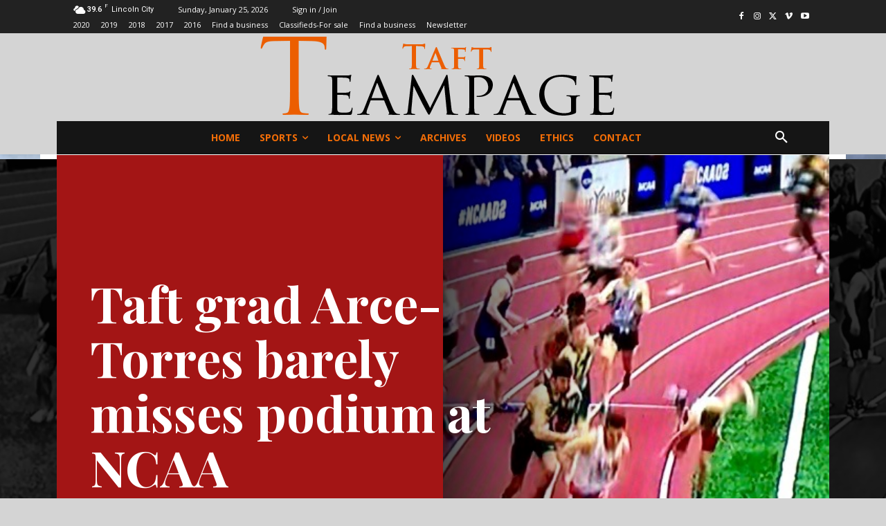

--- FILE ---
content_type: text/html; charset=UTF-8
request_url: https://lincolncityhomepage.com/wp-admin/admin-ajax.php?td_theme_name=Newspaper&v=12.7.3
body_size: -380
content:
{"21706":337}

--- FILE ---
content_type: text/html; charset=utf-8
request_url: https://www.google.com/recaptcha/api2/anchor?ar=1&k=6LcnbYMUAAAAAD7Ka-NwFuij296NOrvdsHb87G9j&co=aHR0cHM6Ly9saW5jb2xuY2l0eWhvbWVwYWdlLmNvbTo0NDM.&hl=en&v=PoyoqOPhxBO7pBk68S4YbpHZ&size=invisible&anchor-ms=20000&execute-ms=30000&cb=y9vyxtbbk8ph
body_size: 48696
content:
<!DOCTYPE HTML><html dir="ltr" lang="en"><head><meta http-equiv="Content-Type" content="text/html; charset=UTF-8">
<meta http-equiv="X-UA-Compatible" content="IE=edge">
<title>reCAPTCHA</title>
<style type="text/css">
/* cyrillic-ext */
@font-face {
  font-family: 'Roboto';
  font-style: normal;
  font-weight: 400;
  font-stretch: 100%;
  src: url(//fonts.gstatic.com/s/roboto/v48/KFO7CnqEu92Fr1ME7kSn66aGLdTylUAMa3GUBHMdazTgWw.woff2) format('woff2');
  unicode-range: U+0460-052F, U+1C80-1C8A, U+20B4, U+2DE0-2DFF, U+A640-A69F, U+FE2E-FE2F;
}
/* cyrillic */
@font-face {
  font-family: 'Roboto';
  font-style: normal;
  font-weight: 400;
  font-stretch: 100%;
  src: url(//fonts.gstatic.com/s/roboto/v48/KFO7CnqEu92Fr1ME7kSn66aGLdTylUAMa3iUBHMdazTgWw.woff2) format('woff2');
  unicode-range: U+0301, U+0400-045F, U+0490-0491, U+04B0-04B1, U+2116;
}
/* greek-ext */
@font-face {
  font-family: 'Roboto';
  font-style: normal;
  font-weight: 400;
  font-stretch: 100%;
  src: url(//fonts.gstatic.com/s/roboto/v48/KFO7CnqEu92Fr1ME7kSn66aGLdTylUAMa3CUBHMdazTgWw.woff2) format('woff2');
  unicode-range: U+1F00-1FFF;
}
/* greek */
@font-face {
  font-family: 'Roboto';
  font-style: normal;
  font-weight: 400;
  font-stretch: 100%;
  src: url(//fonts.gstatic.com/s/roboto/v48/KFO7CnqEu92Fr1ME7kSn66aGLdTylUAMa3-UBHMdazTgWw.woff2) format('woff2');
  unicode-range: U+0370-0377, U+037A-037F, U+0384-038A, U+038C, U+038E-03A1, U+03A3-03FF;
}
/* math */
@font-face {
  font-family: 'Roboto';
  font-style: normal;
  font-weight: 400;
  font-stretch: 100%;
  src: url(//fonts.gstatic.com/s/roboto/v48/KFO7CnqEu92Fr1ME7kSn66aGLdTylUAMawCUBHMdazTgWw.woff2) format('woff2');
  unicode-range: U+0302-0303, U+0305, U+0307-0308, U+0310, U+0312, U+0315, U+031A, U+0326-0327, U+032C, U+032F-0330, U+0332-0333, U+0338, U+033A, U+0346, U+034D, U+0391-03A1, U+03A3-03A9, U+03B1-03C9, U+03D1, U+03D5-03D6, U+03F0-03F1, U+03F4-03F5, U+2016-2017, U+2034-2038, U+203C, U+2040, U+2043, U+2047, U+2050, U+2057, U+205F, U+2070-2071, U+2074-208E, U+2090-209C, U+20D0-20DC, U+20E1, U+20E5-20EF, U+2100-2112, U+2114-2115, U+2117-2121, U+2123-214F, U+2190, U+2192, U+2194-21AE, U+21B0-21E5, U+21F1-21F2, U+21F4-2211, U+2213-2214, U+2216-22FF, U+2308-230B, U+2310, U+2319, U+231C-2321, U+2336-237A, U+237C, U+2395, U+239B-23B7, U+23D0, U+23DC-23E1, U+2474-2475, U+25AF, U+25B3, U+25B7, U+25BD, U+25C1, U+25CA, U+25CC, U+25FB, U+266D-266F, U+27C0-27FF, U+2900-2AFF, U+2B0E-2B11, U+2B30-2B4C, U+2BFE, U+3030, U+FF5B, U+FF5D, U+1D400-1D7FF, U+1EE00-1EEFF;
}
/* symbols */
@font-face {
  font-family: 'Roboto';
  font-style: normal;
  font-weight: 400;
  font-stretch: 100%;
  src: url(//fonts.gstatic.com/s/roboto/v48/KFO7CnqEu92Fr1ME7kSn66aGLdTylUAMaxKUBHMdazTgWw.woff2) format('woff2');
  unicode-range: U+0001-000C, U+000E-001F, U+007F-009F, U+20DD-20E0, U+20E2-20E4, U+2150-218F, U+2190, U+2192, U+2194-2199, U+21AF, U+21E6-21F0, U+21F3, U+2218-2219, U+2299, U+22C4-22C6, U+2300-243F, U+2440-244A, U+2460-24FF, U+25A0-27BF, U+2800-28FF, U+2921-2922, U+2981, U+29BF, U+29EB, U+2B00-2BFF, U+4DC0-4DFF, U+FFF9-FFFB, U+10140-1018E, U+10190-1019C, U+101A0, U+101D0-101FD, U+102E0-102FB, U+10E60-10E7E, U+1D2C0-1D2D3, U+1D2E0-1D37F, U+1F000-1F0FF, U+1F100-1F1AD, U+1F1E6-1F1FF, U+1F30D-1F30F, U+1F315, U+1F31C, U+1F31E, U+1F320-1F32C, U+1F336, U+1F378, U+1F37D, U+1F382, U+1F393-1F39F, U+1F3A7-1F3A8, U+1F3AC-1F3AF, U+1F3C2, U+1F3C4-1F3C6, U+1F3CA-1F3CE, U+1F3D4-1F3E0, U+1F3ED, U+1F3F1-1F3F3, U+1F3F5-1F3F7, U+1F408, U+1F415, U+1F41F, U+1F426, U+1F43F, U+1F441-1F442, U+1F444, U+1F446-1F449, U+1F44C-1F44E, U+1F453, U+1F46A, U+1F47D, U+1F4A3, U+1F4B0, U+1F4B3, U+1F4B9, U+1F4BB, U+1F4BF, U+1F4C8-1F4CB, U+1F4D6, U+1F4DA, U+1F4DF, U+1F4E3-1F4E6, U+1F4EA-1F4ED, U+1F4F7, U+1F4F9-1F4FB, U+1F4FD-1F4FE, U+1F503, U+1F507-1F50B, U+1F50D, U+1F512-1F513, U+1F53E-1F54A, U+1F54F-1F5FA, U+1F610, U+1F650-1F67F, U+1F687, U+1F68D, U+1F691, U+1F694, U+1F698, U+1F6AD, U+1F6B2, U+1F6B9-1F6BA, U+1F6BC, U+1F6C6-1F6CF, U+1F6D3-1F6D7, U+1F6E0-1F6EA, U+1F6F0-1F6F3, U+1F6F7-1F6FC, U+1F700-1F7FF, U+1F800-1F80B, U+1F810-1F847, U+1F850-1F859, U+1F860-1F887, U+1F890-1F8AD, U+1F8B0-1F8BB, U+1F8C0-1F8C1, U+1F900-1F90B, U+1F93B, U+1F946, U+1F984, U+1F996, U+1F9E9, U+1FA00-1FA6F, U+1FA70-1FA7C, U+1FA80-1FA89, U+1FA8F-1FAC6, U+1FACE-1FADC, U+1FADF-1FAE9, U+1FAF0-1FAF8, U+1FB00-1FBFF;
}
/* vietnamese */
@font-face {
  font-family: 'Roboto';
  font-style: normal;
  font-weight: 400;
  font-stretch: 100%;
  src: url(//fonts.gstatic.com/s/roboto/v48/KFO7CnqEu92Fr1ME7kSn66aGLdTylUAMa3OUBHMdazTgWw.woff2) format('woff2');
  unicode-range: U+0102-0103, U+0110-0111, U+0128-0129, U+0168-0169, U+01A0-01A1, U+01AF-01B0, U+0300-0301, U+0303-0304, U+0308-0309, U+0323, U+0329, U+1EA0-1EF9, U+20AB;
}
/* latin-ext */
@font-face {
  font-family: 'Roboto';
  font-style: normal;
  font-weight: 400;
  font-stretch: 100%;
  src: url(//fonts.gstatic.com/s/roboto/v48/KFO7CnqEu92Fr1ME7kSn66aGLdTylUAMa3KUBHMdazTgWw.woff2) format('woff2');
  unicode-range: U+0100-02BA, U+02BD-02C5, U+02C7-02CC, U+02CE-02D7, U+02DD-02FF, U+0304, U+0308, U+0329, U+1D00-1DBF, U+1E00-1E9F, U+1EF2-1EFF, U+2020, U+20A0-20AB, U+20AD-20C0, U+2113, U+2C60-2C7F, U+A720-A7FF;
}
/* latin */
@font-face {
  font-family: 'Roboto';
  font-style: normal;
  font-weight: 400;
  font-stretch: 100%;
  src: url(//fonts.gstatic.com/s/roboto/v48/KFO7CnqEu92Fr1ME7kSn66aGLdTylUAMa3yUBHMdazQ.woff2) format('woff2');
  unicode-range: U+0000-00FF, U+0131, U+0152-0153, U+02BB-02BC, U+02C6, U+02DA, U+02DC, U+0304, U+0308, U+0329, U+2000-206F, U+20AC, U+2122, U+2191, U+2193, U+2212, U+2215, U+FEFF, U+FFFD;
}
/* cyrillic-ext */
@font-face {
  font-family: 'Roboto';
  font-style: normal;
  font-weight: 500;
  font-stretch: 100%;
  src: url(//fonts.gstatic.com/s/roboto/v48/KFO7CnqEu92Fr1ME7kSn66aGLdTylUAMa3GUBHMdazTgWw.woff2) format('woff2');
  unicode-range: U+0460-052F, U+1C80-1C8A, U+20B4, U+2DE0-2DFF, U+A640-A69F, U+FE2E-FE2F;
}
/* cyrillic */
@font-face {
  font-family: 'Roboto';
  font-style: normal;
  font-weight: 500;
  font-stretch: 100%;
  src: url(//fonts.gstatic.com/s/roboto/v48/KFO7CnqEu92Fr1ME7kSn66aGLdTylUAMa3iUBHMdazTgWw.woff2) format('woff2');
  unicode-range: U+0301, U+0400-045F, U+0490-0491, U+04B0-04B1, U+2116;
}
/* greek-ext */
@font-face {
  font-family: 'Roboto';
  font-style: normal;
  font-weight: 500;
  font-stretch: 100%;
  src: url(//fonts.gstatic.com/s/roboto/v48/KFO7CnqEu92Fr1ME7kSn66aGLdTylUAMa3CUBHMdazTgWw.woff2) format('woff2');
  unicode-range: U+1F00-1FFF;
}
/* greek */
@font-face {
  font-family: 'Roboto';
  font-style: normal;
  font-weight: 500;
  font-stretch: 100%;
  src: url(//fonts.gstatic.com/s/roboto/v48/KFO7CnqEu92Fr1ME7kSn66aGLdTylUAMa3-UBHMdazTgWw.woff2) format('woff2');
  unicode-range: U+0370-0377, U+037A-037F, U+0384-038A, U+038C, U+038E-03A1, U+03A3-03FF;
}
/* math */
@font-face {
  font-family: 'Roboto';
  font-style: normal;
  font-weight: 500;
  font-stretch: 100%;
  src: url(//fonts.gstatic.com/s/roboto/v48/KFO7CnqEu92Fr1ME7kSn66aGLdTylUAMawCUBHMdazTgWw.woff2) format('woff2');
  unicode-range: U+0302-0303, U+0305, U+0307-0308, U+0310, U+0312, U+0315, U+031A, U+0326-0327, U+032C, U+032F-0330, U+0332-0333, U+0338, U+033A, U+0346, U+034D, U+0391-03A1, U+03A3-03A9, U+03B1-03C9, U+03D1, U+03D5-03D6, U+03F0-03F1, U+03F4-03F5, U+2016-2017, U+2034-2038, U+203C, U+2040, U+2043, U+2047, U+2050, U+2057, U+205F, U+2070-2071, U+2074-208E, U+2090-209C, U+20D0-20DC, U+20E1, U+20E5-20EF, U+2100-2112, U+2114-2115, U+2117-2121, U+2123-214F, U+2190, U+2192, U+2194-21AE, U+21B0-21E5, U+21F1-21F2, U+21F4-2211, U+2213-2214, U+2216-22FF, U+2308-230B, U+2310, U+2319, U+231C-2321, U+2336-237A, U+237C, U+2395, U+239B-23B7, U+23D0, U+23DC-23E1, U+2474-2475, U+25AF, U+25B3, U+25B7, U+25BD, U+25C1, U+25CA, U+25CC, U+25FB, U+266D-266F, U+27C0-27FF, U+2900-2AFF, U+2B0E-2B11, U+2B30-2B4C, U+2BFE, U+3030, U+FF5B, U+FF5D, U+1D400-1D7FF, U+1EE00-1EEFF;
}
/* symbols */
@font-face {
  font-family: 'Roboto';
  font-style: normal;
  font-weight: 500;
  font-stretch: 100%;
  src: url(//fonts.gstatic.com/s/roboto/v48/KFO7CnqEu92Fr1ME7kSn66aGLdTylUAMaxKUBHMdazTgWw.woff2) format('woff2');
  unicode-range: U+0001-000C, U+000E-001F, U+007F-009F, U+20DD-20E0, U+20E2-20E4, U+2150-218F, U+2190, U+2192, U+2194-2199, U+21AF, U+21E6-21F0, U+21F3, U+2218-2219, U+2299, U+22C4-22C6, U+2300-243F, U+2440-244A, U+2460-24FF, U+25A0-27BF, U+2800-28FF, U+2921-2922, U+2981, U+29BF, U+29EB, U+2B00-2BFF, U+4DC0-4DFF, U+FFF9-FFFB, U+10140-1018E, U+10190-1019C, U+101A0, U+101D0-101FD, U+102E0-102FB, U+10E60-10E7E, U+1D2C0-1D2D3, U+1D2E0-1D37F, U+1F000-1F0FF, U+1F100-1F1AD, U+1F1E6-1F1FF, U+1F30D-1F30F, U+1F315, U+1F31C, U+1F31E, U+1F320-1F32C, U+1F336, U+1F378, U+1F37D, U+1F382, U+1F393-1F39F, U+1F3A7-1F3A8, U+1F3AC-1F3AF, U+1F3C2, U+1F3C4-1F3C6, U+1F3CA-1F3CE, U+1F3D4-1F3E0, U+1F3ED, U+1F3F1-1F3F3, U+1F3F5-1F3F7, U+1F408, U+1F415, U+1F41F, U+1F426, U+1F43F, U+1F441-1F442, U+1F444, U+1F446-1F449, U+1F44C-1F44E, U+1F453, U+1F46A, U+1F47D, U+1F4A3, U+1F4B0, U+1F4B3, U+1F4B9, U+1F4BB, U+1F4BF, U+1F4C8-1F4CB, U+1F4D6, U+1F4DA, U+1F4DF, U+1F4E3-1F4E6, U+1F4EA-1F4ED, U+1F4F7, U+1F4F9-1F4FB, U+1F4FD-1F4FE, U+1F503, U+1F507-1F50B, U+1F50D, U+1F512-1F513, U+1F53E-1F54A, U+1F54F-1F5FA, U+1F610, U+1F650-1F67F, U+1F687, U+1F68D, U+1F691, U+1F694, U+1F698, U+1F6AD, U+1F6B2, U+1F6B9-1F6BA, U+1F6BC, U+1F6C6-1F6CF, U+1F6D3-1F6D7, U+1F6E0-1F6EA, U+1F6F0-1F6F3, U+1F6F7-1F6FC, U+1F700-1F7FF, U+1F800-1F80B, U+1F810-1F847, U+1F850-1F859, U+1F860-1F887, U+1F890-1F8AD, U+1F8B0-1F8BB, U+1F8C0-1F8C1, U+1F900-1F90B, U+1F93B, U+1F946, U+1F984, U+1F996, U+1F9E9, U+1FA00-1FA6F, U+1FA70-1FA7C, U+1FA80-1FA89, U+1FA8F-1FAC6, U+1FACE-1FADC, U+1FADF-1FAE9, U+1FAF0-1FAF8, U+1FB00-1FBFF;
}
/* vietnamese */
@font-face {
  font-family: 'Roboto';
  font-style: normal;
  font-weight: 500;
  font-stretch: 100%;
  src: url(//fonts.gstatic.com/s/roboto/v48/KFO7CnqEu92Fr1ME7kSn66aGLdTylUAMa3OUBHMdazTgWw.woff2) format('woff2');
  unicode-range: U+0102-0103, U+0110-0111, U+0128-0129, U+0168-0169, U+01A0-01A1, U+01AF-01B0, U+0300-0301, U+0303-0304, U+0308-0309, U+0323, U+0329, U+1EA0-1EF9, U+20AB;
}
/* latin-ext */
@font-face {
  font-family: 'Roboto';
  font-style: normal;
  font-weight: 500;
  font-stretch: 100%;
  src: url(//fonts.gstatic.com/s/roboto/v48/KFO7CnqEu92Fr1ME7kSn66aGLdTylUAMa3KUBHMdazTgWw.woff2) format('woff2');
  unicode-range: U+0100-02BA, U+02BD-02C5, U+02C7-02CC, U+02CE-02D7, U+02DD-02FF, U+0304, U+0308, U+0329, U+1D00-1DBF, U+1E00-1E9F, U+1EF2-1EFF, U+2020, U+20A0-20AB, U+20AD-20C0, U+2113, U+2C60-2C7F, U+A720-A7FF;
}
/* latin */
@font-face {
  font-family: 'Roboto';
  font-style: normal;
  font-weight: 500;
  font-stretch: 100%;
  src: url(//fonts.gstatic.com/s/roboto/v48/KFO7CnqEu92Fr1ME7kSn66aGLdTylUAMa3yUBHMdazQ.woff2) format('woff2');
  unicode-range: U+0000-00FF, U+0131, U+0152-0153, U+02BB-02BC, U+02C6, U+02DA, U+02DC, U+0304, U+0308, U+0329, U+2000-206F, U+20AC, U+2122, U+2191, U+2193, U+2212, U+2215, U+FEFF, U+FFFD;
}
/* cyrillic-ext */
@font-face {
  font-family: 'Roboto';
  font-style: normal;
  font-weight: 900;
  font-stretch: 100%;
  src: url(//fonts.gstatic.com/s/roboto/v48/KFO7CnqEu92Fr1ME7kSn66aGLdTylUAMa3GUBHMdazTgWw.woff2) format('woff2');
  unicode-range: U+0460-052F, U+1C80-1C8A, U+20B4, U+2DE0-2DFF, U+A640-A69F, U+FE2E-FE2F;
}
/* cyrillic */
@font-face {
  font-family: 'Roboto';
  font-style: normal;
  font-weight: 900;
  font-stretch: 100%;
  src: url(//fonts.gstatic.com/s/roboto/v48/KFO7CnqEu92Fr1ME7kSn66aGLdTylUAMa3iUBHMdazTgWw.woff2) format('woff2');
  unicode-range: U+0301, U+0400-045F, U+0490-0491, U+04B0-04B1, U+2116;
}
/* greek-ext */
@font-face {
  font-family: 'Roboto';
  font-style: normal;
  font-weight: 900;
  font-stretch: 100%;
  src: url(//fonts.gstatic.com/s/roboto/v48/KFO7CnqEu92Fr1ME7kSn66aGLdTylUAMa3CUBHMdazTgWw.woff2) format('woff2');
  unicode-range: U+1F00-1FFF;
}
/* greek */
@font-face {
  font-family: 'Roboto';
  font-style: normal;
  font-weight: 900;
  font-stretch: 100%;
  src: url(//fonts.gstatic.com/s/roboto/v48/KFO7CnqEu92Fr1ME7kSn66aGLdTylUAMa3-UBHMdazTgWw.woff2) format('woff2');
  unicode-range: U+0370-0377, U+037A-037F, U+0384-038A, U+038C, U+038E-03A1, U+03A3-03FF;
}
/* math */
@font-face {
  font-family: 'Roboto';
  font-style: normal;
  font-weight: 900;
  font-stretch: 100%;
  src: url(//fonts.gstatic.com/s/roboto/v48/KFO7CnqEu92Fr1ME7kSn66aGLdTylUAMawCUBHMdazTgWw.woff2) format('woff2');
  unicode-range: U+0302-0303, U+0305, U+0307-0308, U+0310, U+0312, U+0315, U+031A, U+0326-0327, U+032C, U+032F-0330, U+0332-0333, U+0338, U+033A, U+0346, U+034D, U+0391-03A1, U+03A3-03A9, U+03B1-03C9, U+03D1, U+03D5-03D6, U+03F0-03F1, U+03F4-03F5, U+2016-2017, U+2034-2038, U+203C, U+2040, U+2043, U+2047, U+2050, U+2057, U+205F, U+2070-2071, U+2074-208E, U+2090-209C, U+20D0-20DC, U+20E1, U+20E5-20EF, U+2100-2112, U+2114-2115, U+2117-2121, U+2123-214F, U+2190, U+2192, U+2194-21AE, U+21B0-21E5, U+21F1-21F2, U+21F4-2211, U+2213-2214, U+2216-22FF, U+2308-230B, U+2310, U+2319, U+231C-2321, U+2336-237A, U+237C, U+2395, U+239B-23B7, U+23D0, U+23DC-23E1, U+2474-2475, U+25AF, U+25B3, U+25B7, U+25BD, U+25C1, U+25CA, U+25CC, U+25FB, U+266D-266F, U+27C0-27FF, U+2900-2AFF, U+2B0E-2B11, U+2B30-2B4C, U+2BFE, U+3030, U+FF5B, U+FF5D, U+1D400-1D7FF, U+1EE00-1EEFF;
}
/* symbols */
@font-face {
  font-family: 'Roboto';
  font-style: normal;
  font-weight: 900;
  font-stretch: 100%;
  src: url(//fonts.gstatic.com/s/roboto/v48/KFO7CnqEu92Fr1ME7kSn66aGLdTylUAMaxKUBHMdazTgWw.woff2) format('woff2');
  unicode-range: U+0001-000C, U+000E-001F, U+007F-009F, U+20DD-20E0, U+20E2-20E4, U+2150-218F, U+2190, U+2192, U+2194-2199, U+21AF, U+21E6-21F0, U+21F3, U+2218-2219, U+2299, U+22C4-22C6, U+2300-243F, U+2440-244A, U+2460-24FF, U+25A0-27BF, U+2800-28FF, U+2921-2922, U+2981, U+29BF, U+29EB, U+2B00-2BFF, U+4DC0-4DFF, U+FFF9-FFFB, U+10140-1018E, U+10190-1019C, U+101A0, U+101D0-101FD, U+102E0-102FB, U+10E60-10E7E, U+1D2C0-1D2D3, U+1D2E0-1D37F, U+1F000-1F0FF, U+1F100-1F1AD, U+1F1E6-1F1FF, U+1F30D-1F30F, U+1F315, U+1F31C, U+1F31E, U+1F320-1F32C, U+1F336, U+1F378, U+1F37D, U+1F382, U+1F393-1F39F, U+1F3A7-1F3A8, U+1F3AC-1F3AF, U+1F3C2, U+1F3C4-1F3C6, U+1F3CA-1F3CE, U+1F3D4-1F3E0, U+1F3ED, U+1F3F1-1F3F3, U+1F3F5-1F3F7, U+1F408, U+1F415, U+1F41F, U+1F426, U+1F43F, U+1F441-1F442, U+1F444, U+1F446-1F449, U+1F44C-1F44E, U+1F453, U+1F46A, U+1F47D, U+1F4A3, U+1F4B0, U+1F4B3, U+1F4B9, U+1F4BB, U+1F4BF, U+1F4C8-1F4CB, U+1F4D6, U+1F4DA, U+1F4DF, U+1F4E3-1F4E6, U+1F4EA-1F4ED, U+1F4F7, U+1F4F9-1F4FB, U+1F4FD-1F4FE, U+1F503, U+1F507-1F50B, U+1F50D, U+1F512-1F513, U+1F53E-1F54A, U+1F54F-1F5FA, U+1F610, U+1F650-1F67F, U+1F687, U+1F68D, U+1F691, U+1F694, U+1F698, U+1F6AD, U+1F6B2, U+1F6B9-1F6BA, U+1F6BC, U+1F6C6-1F6CF, U+1F6D3-1F6D7, U+1F6E0-1F6EA, U+1F6F0-1F6F3, U+1F6F7-1F6FC, U+1F700-1F7FF, U+1F800-1F80B, U+1F810-1F847, U+1F850-1F859, U+1F860-1F887, U+1F890-1F8AD, U+1F8B0-1F8BB, U+1F8C0-1F8C1, U+1F900-1F90B, U+1F93B, U+1F946, U+1F984, U+1F996, U+1F9E9, U+1FA00-1FA6F, U+1FA70-1FA7C, U+1FA80-1FA89, U+1FA8F-1FAC6, U+1FACE-1FADC, U+1FADF-1FAE9, U+1FAF0-1FAF8, U+1FB00-1FBFF;
}
/* vietnamese */
@font-face {
  font-family: 'Roboto';
  font-style: normal;
  font-weight: 900;
  font-stretch: 100%;
  src: url(//fonts.gstatic.com/s/roboto/v48/KFO7CnqEu92Fr1ME7kSn66aGLdTylUAMa3OUBHMdazTgWw.woff2) format('woff2');
  unicode-range: U+0102-0103, U+0110-0111, U+0128-0129, U+0168-0169, U+01A0-01A1, U+01AF-01B0, U+0300-0301, U+0303-0304, U+0308-0309, U+0323, U+0329, U+1EA0-1EF9, U+20AB;
}
/* latin-ext */
@font-face {
  font-family: 'Roboto';
  font-style: normal;
  font-weight: 900;
  font-stretch: 100%;
  src: url(//fonts.gstatic.com/s/roboto/v48/KFO7CnqEu92Fr1ME7kSn66aGLdTylUAMa3KUBHMdazTgWw.woff2) format('woff2');
  unicode-range: U+0100-02BA, U+02BD-02C5, U+02C7-02CC, U+02CE-02D7, U+02DD-02FF, U+0304, U+0308, U+0329, U+1D00-1DBF, U+1E00-1E9F, U+1EF2-1EFF, U+2020, U+20A0-20AB, U+20AD-20C0, U+2113, U+2C60-2C7F, U+A720-A7FF;
}
/* latin */
@font-face {
  font-family: 'Roboto';
  font-style: normal;
  font-weight: 900;
  font-stretch: 100%;
  src: url(//fonts.gstatic.com/s/roboto/v48/KFO7CnqEu92Fr1ME7kSn66aGLdTylUAMa3yUBHMdazQ.woff2) format('woff2');
  unicode-range: U+0000-00FF, U+0131, U+0152-0153, U+02BB-02BC, U+02C6, U+02DA, U+02DC, U+0304, U+0308, U+0329, U+2000-206F, U+20AC, U+2122, U+2191, U+2193, U+2212, U+2215, U+FEFF, U+FFFD;
}

</style>
<link rel="stylesheet" type="text/css" href="https://www.gstatic.com/recaptcha/releases/PoyoqOPhxBO7pBk68S4YbpHZ/styles__ltr.css">
<script nonce="_2TK6rnPHG-1H2kVdu39yg" type="text/javascript">window['__recaptcha_api'] = 'https://www.google.com/recaptcha/api2/';</script>
<script type="text/javascript" src="https://www.gstatic.com/recaptcha/releases/PoyoqOPhxBO7pBk68S4YbpHZ/recaptcha__en.js" nonce="_2TK6rnPHG-1H2kVdu39yg">
      
    </script></head>
<body><div id="rc-anchor-alert" class="rc-anchor-alert"></div>
<input type="hidden" id="recaptcha-token" value="[base64]">
<script type="text/javascript" nonce="_2TK6rnPHG-1H2kVdu39yg">
      recaptcha.anchor.Main.init("[\x22ainput\x22,[\x22bgdata\x22,\x22\x22,\[base64]/[base64]/[base64]/[base64]/[base64]/UltsKytdPUU6KEU8MjA0OD9SW2wrK109RT4+NnwxOTI6KChFJjY0NTEyKT09NTUyOTYmJk0rMTxjLmxlbmd0aCYmKGMuY2hhckNvZGVBdChNKzEpJjY0NTEyKT09NTYzMjA/[base64]/[base64]/[base64]/[base64]/[base64]/[base64]/[base64]\x22,\[base64]\\u003d\\u003d\x22,\x22w4lcaFbCtDHCgcO4wqbDlx8fdx9gwoRUDsKNw7RqaMOgwqlHwoRJX8OnMRVMwq7DnsKEIMOCw4RXaSbClR7Chy/[base64]/[base64]/[base64]/CjcOTcTfCnB0xwrfCnGAxwpJUw7PDicKAw6INL8O2wpHDk0zDrm7DvcKMMktDU8Opw5LDvsKyCWVww5zCk8KdwrhmL8Oww4zDl0hcw4jDmRc6woTDvSo2wpd9A8K2wr4ew5llcMObe2jChxFdd8KnwpTCkcOAw4rClMO1w6VQdi/[base64]/wrbCtcOQYcODwqLCs8OQcULDmsKIwpgWw444w61gZH4wwrlzM1Y4OMKxV2PDsFQaB2AFw5rDq8OffcOeSsOIw60Mw6J4w6LCnsKAwq3CucKpKRDDvG3DozVCXSjCpsOpwroTVj1qw5bDnXJ3wpLCoMKQBsOZwq4/wqNcwrp7wr1swrHCh2HCrVXDoj/[base64]/CsQXCncKQw5/CjcOQwrsJw40WEw1nWHxpw7bDrG3DmwjCqQrCsMKXDHsyZQg4wrMCwp1iZMK0w65WWFbCpMKTw7DCiMK9QcOVc8K0w6/Cj8OhwpvCly7DjcOnw6bDosKGM0AOwrzCg8OfwoTDmgxIw7nDh8KrwprDkTg9wrolJcKfZwrClMKPw7caacOOD3bCu3lQNUFKYsOawoBYaQLDv17CqxA/FXtcZwzDmMOwwoDCt1rCiSQucVF/wqgJPl4YwoHCv8KJwoxow7hPw4TCicOlwrMewoESwozDpj3CjxPCs8KswoLDohrCvkPDkcOrw4Iew5sZwqlvAMO8wqXDsAMhc8KXw6MAWMOgIMK0RMKdUFVZPcKLDcOcdXkSTlFjw5Fkw5nDrmg8TcKHH1kvwpJsPx7ChxXDsMOSwoQ/wr7CuMKWwrfDoyLDvUQ5wpQYYcOww5t+w7jDnMOkLsKKw77DozcFw7MxasKNw7I7Q34Mw4/DksK4AMOlw7QyWjjDgsO0NcK+w5bCrsK4w61vDMKUwrXCpsKZKMKiYjvCucOTw7bCvGHDigTCmMO9wpDDo8O+BMOCwq3Dn8KMaX/CjTrDpgXDnsKpw5x6wqDCjDEqwogMwr8JDsOfw4/CulzCpMOWH8KEaQ9+LsONORPCgcOdGB5ENcKDCMKHw45KwrvDig0mNsOJwqwSQnnDrMKtw5rDnMKlwqZcw6vCnBNtGMOqwo9MImHDkcKIWMOWwqbDmMOfP8ORTcKawrxoQm0pw4vDswALFcOgwqTCvhE7fsKrwrkywo8aGzUewq1qBTkOwrpswrgmFDJiwo/DrsOUwrUUwrpNKwLCvMO7ABTDvMKrcMOfwqbDsh0je8KIwodvwo8ww4pCwqwpAWfDqBzDisKdNcOAw68weMKGwr/CpsOgwpwTwqY0djY8wojDmMOTIgVvZSHCpcOKw4YVw4QWW1M6w57CrcO0wrHDvG7DuMOCwpcEDcOQamlVFQ9Cw5fDkEvCisOISsOKwqMtw6dSw4JqcE/[base64]/DucKiGW7Ciy/CmznCnzlrK8K9EUTDmShCw7lvw497woPDgHQzwql6wpPDqMKmw6tgw5LDisKZHhNwD8KVW8OuMMK1wrbCqX/[base64]/a04Rwrt8ZcKswqrDrjFOZcOeMcKpLGjCn8OnwohRw4TDgXPDmsKEw7UBcHNEw5bCt8KVw7pkw79OZcOyRz80wqLCn8K3Jk/[base64]/w5jDsiPCpMK/wq1kYcOYw61Uw702wrvCscO+w6rDisOeIsOuNygUPsKVPVgLY8Klw5zDtzHCvcO5wpTCvMOqFjLCmwAWecK8OQ3Cv8O2J8OucWXCnMOOfsOfQ8Kmwp/Doy0vw7cZwrjCjcOUwrxwZATDu8K1w5geEVJYw71zH8OMFBPDl8OFbVJtw63Cp1U0GsOOfznCjMO9wpbCsiPCsBfCt8Otw5TDu1IKSsKzLDrCkG/Cg8K1w5tswoTDn8OZwqsqM3/[base64]/[base64]/HMKWGTPDlcKiwodNw7HDhEPClXM+w5ckaTrDoMK1OMORw6HDpgBSeQt2c8K6ZcKEdhLCssKeGsKLw41jVsKHwotXZ8KOwo4HYmLDi8ODw7/CtcOMw5EmaCVEwrHDhlIWSH/CuSgdwpVsw6DDj3V8wqs9HiUHw78RwrzDoMKUw4bDqAVxwosGE8KJw7omRMKrwr/CvsKnZMKiw6E3b1cOwrPDjsOpcQvDgsKtw4VOw4bDnFwzwopFdcKQwpXCuMKlBMKuFCrClwRgUnPCl8KeFCDDrVLDs8Kowo/[base64]/DiMOTWF5ewoHCg8OiwqzCrVHDo8Krd3kDwolbwr3Co1HDs8O/woDCjcK8wrnDucKmwrFpW8KlA3Z4woYaUiZKw589wpbCgMOmw7ZLK8KabcOBLMKnC0fCp2LDvTgpw6TCmMOsagkRUELDvC16CxHCksOCb0rDqwHDuS3CvlIhw79hfhvCm8O0A8Khw7bCtcKDw7fCpmMMKMKgaD/Dj8KHwqjCsy/CgV3CrcOGWMKaacKlw7wGwrnCiEw6REd4w6JtwoluJktCVnBCw6Qiw49Sw6vDm3gUJ1zCnsO5w6lRwos9wr3CmsOtw6DCgMKJEcOxZQFzw7FowqA/w6YPw5oHwp7DujnCvQvCsMOdw7ZXKU1mwpfDosKwasOta1QRwooxFSgjS8OnQRcORcONKMOPw4/Di8K5Q2PCiMO5WANeDVh/w5rCuRvDrnHDiFoAScKgXyfCjx1eQsKgSsOHHsOvw7nDtsK2BFUqw4fCoMOKw68Dfg11bXXCryB5wqPCmcKBWSbCu3hPCgzDllzDm8KIJAJlF3PDmFp0w7kEwobDmsOiwpTDuyTDoMKYFcO/w7nClBoBwonCg1zDnHUafFbDnwhDwos2GsO5w78Aw4tgwqoFw5E8wrRmNcK+w746w5nDpDg7OgDCrsK1YsOVCMOHw6s5NcOyYivCglQ2wqzCiG/Dsl5lwrMaw40wKT8ZDCrDghnDmcOSD8KdbjfDjsOFw5A2HGVmw4PCtMOSQDrDhzFGw5jDr8KLwpvCtMK5G8KDUUUkWSlZwpIaw6JHw4gzwq7CgGTDsXnDpg1vw6/DllU6w6JYcF5/w7zCkCrDkMKHUDZPJBXDrTbCrMO3Fg/CmcKiw5IMKkEKwrYpCMKNTcKUw5Bmw6QXF8Oha8KHw4p7wrPDpRTCocKOwoM5RsKiw7NSUF7Ch29cFsO+ScO8JsO0WsO1T1rDqTrDt27DkyfDihbDmMOnw5BFwr9KwqbCqMKewqPCoHN/w5Y6H8KRwqTDusK4wozCozhnaMKmesK7w6ASDQ/DnMOKwq4eD8KOfMOVMA/DrMKow6xsDl4WSjvCiH7Dg8KQZUHDohx4wpHDlwLDlEzDrMKRVxHCuk7CgsKdQWodwqchw5QTf8OpbVpWw7jDo3jCmsK0BlHCmmTChThCw6rDjEnCh8OmwrPCoidya8K4VsKyw4BiUcKvw4MwDsKhwr/[base64]/[base64]/CgwXDgjtgb8Khwoc3YsOQwrMqbwLDo8O6AxgpccKWwo/DvQPCl3Q0IHoow6/DqcOyPMOww6B1w5AFwpg5wqQ/WsO5wrPDrsOnDnzDtcObwpfDh8OsNkzDq8KuwpDCtFfCkDvDosO8Gh0rWcOIw5RHw43Dt2zDnsOcU8K3UAXDmy7Dg8KoJMO7KlQvw6Uec8O4wqEADcOgWDw8wqbCvsOPwrl+wo05aVPDgVMmwobDpcKYwq3Do8Kcwq9TFS7CusKZIncLwpPCkMK5BjJLccOHwpTCiA/Dg8OceEcFwrPCpcKCOsOyEWvCicOEwqXDsMK7w7bDqGhawqRdATsOwplxTFoXQ3zDhcOYGGLCoBXCgkbDjMKBIHHCg8KsEjHCm33CoyVDPsOvwoHCrEjDkVI5OWLDjHvDucKgwpghGGYPbMKfXsKHw5LCiMOVO1HDnxbDhcKxPMOkwp/[base64]/DiMKCwr7DvsK8wrEze3ZUw5xeRsOYVcO2P3HCgcK7wpjCiMOlD8OKwqd4EMOEwpnChsKJw7V1VsKJX8KXYATCpsOHwporwolewp7DoF/CjcOEw4XCiiDDhMKGwoHDlMKcDMO/aHJuwqvCmAwATcKWwp3Dr8Klw6jDqMKhb8Kyw7jCnMKDVMK5wr7DtsKpw6DDlHEINkoqw5zCtzDCknoLw40ENgV8wqkfccOswrw3wonDqcKdK8K/BHhGY0DCq8ONNw5aWsO2wqExIcOzw4XDvFwAXsKmE8O4w77DmzjDo8O0w5djJMOWw53DuFN0wo3Cq8Owwog/G2F0X8OaNyzCnFVlwpoCw7fCgRPChRjDksK5w4oMwpPDkEHCoMKow7LCmg3DrsKTXsOUw44EXnbCjcK4TSEgw6VtwpXCoMKbw6HDo8OvasK9wocCWT3DgsKiWMKvY8OSUMOVwqbChwfCocK3w4/[base64]/a8Oea8OXbMOhw5RAwropw6JbQcK/wpPDrcKdwopYwqLCqsKmw4J7wo80woULw7TDiWZOw5M8w6fDj8KRwprCii3Dsh/DvTfDnBnDkMOVwofDkcKTwrFBOjc1AktNcXrCmiTCucO1w67DrcKLT8Krw6pVNz/Ci24sTnvDllBGFcO/MsKrEgPCnGHDhlTCmW7DoEfCr8OUE3hBw5vDlsOdGSXCk8K1Y8O1wrlfw6HCiMO/woPCqcOBw6DDjsO7FMKNWXrDs8K8aHYVw5TDgibCiMK7JcKEwq99wqDCqcOXwrwMwozCkHI5HcOYw4AzB1EjfWESGjQPB8Oaw4F0KDfDjR/Drjs6ODjCgcOSw5wUTG5Aw5APYlhTFydFw655w5ACwqgFwqDCtRjDqXbCthHChybDsktSTDAZJn/CthJZE8O3wpfDiX3ChsKneMOIOcOZw4DDqMKJM8KMw4xNwrDDiXjClcK2eDwMNHsdwrUoRC0Sw58cwoVnX8KgH8OkwrwJIU3CkyPDuF/[base64]/cjzCkQrCh8O6w6PDhUzCqsKoJ8OEw5fCmzk/NTnCmAQIwqvCr8KcOsOnFsKfEsKGwr3DsX/CsMKDwqHDrsKuYjBgw5zDnsOXwqfCnDIWasOWw6rChztXwq3Dp8KlwrLCusOPwqTDrcKeGcKawqfDlG/DpWLDnEQCw5dKw5fCk0ApwqnDm8KOw63DjApOHWt1AcO7FcKHSsOIQsKfVBN+wqttw5AewqNgKlPDsBMlH8KIJMKBw7UUwpjDr8KISGbCt0MIw4AAw5zCvmRLwqVPwp8VPmnDmkNjBEtIw5rDtcOfF8KxF2nDt8OBwr5Zw4fDgMO4L8O6woEjw6tKNmghw5VKEH/DvgbDowXClXTCrhXCgFJ8wqDDu2LDtsOjwo/[base64]/Dh8Kmw4V/w6nCr2zDvE7CucO3TMOaw4UVYcONw5TDr8OMw41YwpvDrUPCnDtFRxUIE1k9bcOAdnrCqCvDqMORwq3Dh8OGw40Ww4TCsSRRwqZUwpjDg8KdawgiP8KtYMOWScOSwqPDpMObw6bCkF/DkwxhAcO1DsKhZcKoEMO1w4nDkHINw6jDnEtPwrQcw6gpw6TDmcKCwp7DgGzCrUvDkMKfNzLDggzCn8OQNU93w7FCw73DlsOXwoB6Pj/Cj8OkGkx3P2oRDcO/wpJ4wr4/BBBAw7N2w5zDs8OLw6bClcOaw64/esKgw6tcw6zDlsOBw6FnTMOURivDtsObwohAGsKcw4nCn8OGUcK/w71Qw5hsw7VjwrTDgsKEwrU0w4bDl13DnH14w6bDimXDqg1xSTXCi0XDssKJworDrEnDn8Krw5PCtAfDlsOoe8OJw7LCv8OuaA5FwoDDpMOpf0XDjFh9w7bDvyk/[base64]/w55QPB/CqVRawrLCqGdnSWHDmcOew4/Dnx5Na8Kmw7kYw7nCtcKRwozDtsOwHsKyw7w6KMO1T8KkSsOeeV4uwqrCh8KFK8KidTcQFsK0PD/[base64]/[base64]/Ch8OWw7tqwrPCq8O0NgLCkUIJdcONCMOuPR/[base64]/[base64]/CnXfCqGHCjcKpw4Zgw6Fnwq5EeB01w77DlMK3w5JqwonDmcKKVMKxwpZXXsOdw7oVYE/CuHl3w4FFw5IBw5M4wpHChMOGIFjDtFvDhkvCsi7DosKAwoDCt8O4XsOKVcKdYUxNwoJxw4TCp1XDhsOLKMOHw7xcw6PDoB9iPwzDog3Cnh1/wqDDrT0VERTDhMODVihMwp9Pa8KnR33Ckh4pC8Odw68Mw5DDkcKNNU3DtcKww49HV8O5emjDkyQPwoBZw5J9MUsBw6nDrsODw7JjIE9RTQ/Cr8KgdsKzQsOtwrVbNQtcwocXw5fDjV5ow5DCsMKLOsOZUsKTPMOfH23CuXsxRnLDs8O3wrV6LMK8w6jDqMK1RkvCux7CkcOKI8KrwqIbwr/Cl8KAwqTDvMKqaMOUw4zCv3Y8X8OfwpzDgcORM1bDlGQpAcOhPUdCw7XDocO/[base64]/DrlAmHjDChBZKNsKkSTZzwoHDvcK5EjTDvcKeKsKtw7/CmsO+bcOzwoU2wq/[base64]/[base64]/[base64]/DiDTCkAAkGz8Hw6cXw4LDgmXDuWXDtMOmwp5Aw5fDlB0INDMVwprCiUFVBB5TQwnCtMO0wo5Mw6kcwp1MC8KJPcKww7ECwpEXTVTDncONw50Bw5XCoTU+wr0iccK4w5zDhMKYZ8K9FGrDocKNw7XDviV+SGMzwpUBBMKTAsK5eh/Cj8Ovw7rDl8OmWsKjLVp4QmJuwrTCmGczw7rDpWLCvFIWwo/CjsODw4zDlDDDqsK6Ik0UO8KJw6TDjnUMwqfCvsO4wpHDq8KGOBrCoF8VAAtDJQzDoXjCuWfDjBwWwokRw6vDjMOHG3cBw5PCn8OTw4Q5QAnDtcK3TMO0UMOZAsO9wrMmEV5gw44Xw57DmmTDlMK/WsKyw5DDqsKuw5nDqh5dOhxRw5pZP8KwwrssIXjDvBXCt8Ozw5bDv8K/w5HCosK6NVjDvMK9wr/[base64]/[base64]/CrMKFZ8KXwq0/w6QaJcOoMMOXAsO/w4gGfcOiDhrCglM6WVgPw5zDvGgtwq/DoMO6R8OWb8K3wonDnMO5E13DusOhJFcyw5vCmsOEGMKvAHvDqMK/Ry/CjMK/wppTw6Exwq3DmcKAA2FnLsK9YX7CuWd3BMKRCwjCnMKIwqF6YjPCgBvClXbCuUnDjT4yw7VFw4vCsVrCoA9EW8OBRy4/w4HCq8K0FnTCoi3Ch8Oww5wfwqk3w5sFTirDhyPCksKpwrBmw50KW3diw6wfIsOtb8OkZ8O0woBew57Dnw0lw4vDnMKRSETDqcKZw7p1wpDDisK6E8Ovc1fCvDzDuT/[base64]/Dm8OWAsOkw5fCqlhVehrCmHnClxzDn8OaFcKzw6PDuT/CqA/[base64]/Czgqw5MAfnF8LyceNlwuPMKCY8O7QcOVAjbCmAvDn3VBw7YvVS8Jw6/Dt8KKw7DDsMKwe2/DuxpCwrlqw4JIYMKyVlnDlwEGRMONLMKXw57DvcKAc1dBI8OcMWB9w5LCqV8HBHxLTWVIW2UbW8KcasKiwoIJOcOOI8ONPMKPH8K8M8O/[base64]/w6DDgwMkNMOaP8KNdzI8w5g/wr7CnMONI8O5wp5RDcOvbMKgeTh1wqfCr8KYQsKpUsKNSMO3R8OTbMKXJHcNFcK+wqMPw5XCvMKZw61nP0DCscO6w7vDt2xQBTsKwqTCpXwBw5/DvU3DoMKMwqpCcwXDo8OlPhDDjMKEAhTCqlTCuRkpLsKjw4/DhMO2w5dpH8O5aMKBwotgw6rCpWRBZMKVX8O7eD0aw5PDkl5SwqM0DsKifMOxPE7DrEc8EsOKwqfCoTTCq8ODTMOVf3okDXo/[base64]/ChBhGw6lfXHTDm8OCSRPDhEPDvMOSGsOhw7RZwpA2YMOxw4XDuMOuDxzClB8pOAfDogRQwpgXw5jDkEYfBzrCrUwkRMKBb2NJw7d5FSxWwoPDiMKKLlpnwq9ywqRWwqAGIMO2ccO/w7bDn8KPwrzDt8Kgw5pFwoXCsSBJwqbDtjjCgcKiDS7CoDLDmMOKKsOKBSEKw4kPw5JCJmrDkQdowp1Pw6x2HylRW8OLOMOiF8K3EMO7w6VLw5bCosOCDXDCozxFwoJUNsO8w6zDkmQ4TjTDsUDCmEFDw6jChzwpc8OxFAjChnPCiGVQMQ3DqMKWw7xJaMOoFMO/wqAkwqYZwpMWMElIwrnDtMKfwqHCuWhlwqbCqlRTEUBMNcOMw5DCsGbCrjABwoHDqgdWdnA5GcOLPF3Cq8KcwrHDs8KLNl/DkzJANMKXwo0HBXTCuMKowr5GLkwzZsKrw4TDtQDDkMOew6kieh3ChWRSw7JVwrRgOcOhKB3DlHfDssKjwpAcw4FwIxTCqsKLd3PCosODw5TClsO9YQ09UMOSwrLClD1SLWdnwocbAGvCmivCgSl/CcOlw75fw6rCq2nDjGDDoxPDr2bCqjfDgcKNX8K9TwAkwpMNHWc6w5cVw4VSUsKlLVImfWNmHXFVw63Dj0jCgCzCp8Oww4c/wqsGw7rDrsKXw6dRF8KSwpnCocKXGQrChTXDucKTwqcawpYiw6IvFlTCo01/w4cQLBLCmMOQD8O/fWbCqz4EPsORwrweUnweM8Onw5DChC0Hw5XDosKgw6/DkcKTFgVZesKRwqPCpsOsfyHCi8OFw4zCkCzCq8OewpTClMKJwoplHjHCusKYccOechbCv8KbwrfCljIxw4LDpg8rw4TCoF84wqvCgcO2wrcywr5GwrfDp8K1VMK9wqvDlCd5w70fwp1Yw77DkcKNw5Izw6xBBMOOBSHDsnHDk8Ogw5wnw5dDw6sGw5VMaVl7UMK/FMKgwrM/HHjDuBfDqcODaVcVEMOtA1Qkw5QMw4rDlMOkw5fCqsKkFsKJLsOUV3bDscKmNcK2w4vCjcOaDcOqwrrClwTDvnLDol/DrRAzYcKUIcOmXxPDgMKCLHYBw4PCpxjCm3sEwqvDusKRw4QCwrfCr8O2P8K/[base64]/CksOmYRHCvhRwSMK8fgXCkMOyw6ofLyVBWix6I8OLw77Cu8OvMGzCtDkQGiwCVVTCiA53dykmfSsPbMKmNV/DkcOiNsOjwpvDucK/[base64]/wqTDjjhvwqjCq0EJwoRpw7fDiw4DwowGw6/Cn8KqcW7DpQ1QYsOhbMKVwoLDrcOTaQcaMcOQw7rCpg3DhMKJwpPDkMONZMKoURNCZxsPw5rDuVBEw5vDkcKmw5h5wq05wqTCsD/Cr8OsRcKMw60rKB0oJMKvw7FSwpbDscO7wotRCsKrMcKuRyjDjsKFw6jDkC/CmMKOOsOXfsOdKWlEYRAvwp5Pwptiw6/DohLChVswTsOcbzHCqV8VWcO8w4HCl0hKwofCihonY2DCgUnDuhhWwqhBNsOcdS5IwpQdNEo3wrvCsinChsKfw7JQPcKFCcOcFcK0w6g9AMKkw7/[base64]/Do8ORG8KFdi3CtSosBMOQwrExMMOQwrEuP8Kew49cwrhtDcOYwoLDlMKvcAELw5TDicKJARrDhADClsKTBxHDn297BSguw7/[base64]/wqhdPyHCvMKZeRPDsMKbSsK4w4ltw6Y+HsKow4LDrcO1wpTDnB7Dh8Kxw43CusK+aWDCsEZpdMOIwrLDr8Kxwp1uPys+O0fCrnp4wqvClR99w5PDpcKywqHClsObw7DDkw3Cr8Klw5vDhm/DqHvClsKOUxQMwp0+REDDv8OIw7DCnGHCnnPDvMOrEw5jwodLw68/GX0VYXB5LztMVsOzP8O3IsKZwqbCgXXCkcO2w7dxVj1ONUbCtn05w4bCosOqw6PCnXhzwpLDlSV5w5XCgD11w75gccKnwrZLEsKfw5kTEAo5w4TDvGpaIUcNfMKNw4xqThAWD8OHVjHDnMKwVw/CrcKLFMOOJVrDtcOSw7h4A8KCw6d3worDgllLw4fDqFLDpkHCrcKGw7rCrAJ3E8OQw6pRdl/Co8K1Cy4Zw50KCcOrSDtEYsODwoUveMO3w5vDnHPCj8K5wo4Aw7N9BcO8w6ghfl1mWVt9wpIlRSXDuVIiwofDmMKnWDsvRsOjWMKRSTh/wrPDug5/W0ozA8OXwp/DijwSw7BRw5ptNUrDqGrDrsK7HsKMw4fDhMOFwrvChsKZNjPDqcKsZzLDnsOKw7Z+w5fDmMK1wqQlbsOFwqhmwowHwoTDuX4hw51IQcOewoYNY8Oww7/CqsO9w5M2wr/Ds8O0XcKUw6cMwqPCpggII8Ocw4UAw6PCt1vCi0zDgww/wrN6bnDCqVTDqicbwrzDpsOpYxhww55JKGHCs8O/[base64]/W1DChXUiLsOGwpHCs8O+w4fDrsOiw61uw5HDgMK8wo0Iw7PDh8O1w4TCncOMQlITwp/CjMKuw63Dm38XFFwzw7PCnMORR3rDgEzCpsKpSHnCv8OVX8K/wr/DpcOzwpjCnsK/[base64]/DgMOkey7DnQVxwqBvw5MxwoPCicKZw5wLAcOVTBnCgCnCnRbCnBXDhXYdw7rDusKSEi0Ww4gnbMO0woUwOcOZW2ApUsOBPcO5asObwrbCuU/CsH0xD8O2GxbCgcKAwoLDuHhlwrFBNcO5OsOywqXDjwR0w5zDoXBTw6nCqMK9w7LDrMONwq/CpXzDszBFw7fCnxPCocKgKUcTw7XDhsKVPV7CkcKvw6M0MRXDrifCtsKbwpbCtQ58wqbCljbDucO3w4haw4MRw73DuE4bOsK1wqvDl0QmSMOYVcKAeiPDvsKVFRfCocKZw71owpwNPy/CtcOgwq9+bMOgwqUpfsOOTsONBMOpJiBHw5AawoZDw5jDiEfDhzrClMO6wrjDtsKXNcKQw77CmBPDocOGXsOqY0EuDRMZO8KvwpjCuQQbw5XCh0jCiTPDmFh5wpvDlMOBw7FqASg6w4rCrU/DmcK8J0U2wrVHZsKvw4g4wrEgw4vDlU/DrBZdw5wOwrYSw4/DssO1wqzDisKwwrAkM8Kpw7XClTvDj8OIVlvCi33CtMOnBBvCncK4RE/Cv8Opwo8dPCI+woXCt2hxfcOwUsOAwqXClyHDh8KoXMKxw4zDpBAkJS/Cn1jCusKjwpFNwr/DkMOpwrjDlCHDm8KDw4PCuBcnwobCsQvDjMKRPgoTIkbDkcOXXQLDsMKXwqAow6LCuH8nwo1Zw6HClD/CnMO5w6nCrcOKB8OYD8O0JsO+JMKGw4l9WcO1w4jDsVlhAMO4McOeYMOzbsKQMEHCpMKQwocIZkjCgSbDncOsw7fCtTpQwrhJwr/CmRPCjVUFworDpcKKwqnCg193wqhaBMK6bMOFwrZ9D8KUCEpcw53Dmj3CicKhwq9lPMKEOCUnw5YZwrkPIATDlQUlw79kw6BIw5HCpFPCpkh7w4/Dl0N5VWzCr1Rew7XChWzDuHHDisO0QCwhw7HCmgzDoiLDpcKMw5nCusKCw7hDwrFcXx7Dt2dvw5rCgMKsLMKgwo3CnMKfwpUlLcO/[base64]/wrl4VDHDn3nDtBpGeB8FwpFGZMOgFcOzwqoUKsKubMOdbDxOw5XCv8K8woTDlknDlDnDrFxnw6Bow4lBwo/CjwpGw4DCkzNtWsK5w7low4jCo8KVw7pvwpQiOMKyA3fDhGBkIMKFNGEIwqnCicOaScO/GW0pw5B4aMKNE8Kfw7ZFw53Cs8O+cTIaw6UawqjCoCbCtcORWsOHERTDg8O6wrhQw4lYw4nDtnjChGR3w51dBjjDlDUkGMODwqjDkWkFw6/CssO/QW8Qw4DCm8OFw6/DnMOsQxpuwrEHw5jChT4ZbBXDnTvClMKawrLClDJIP8KPLcOdwp/Dg1nCn3DCh8O9DXgGw5tiMHHDr8OLVMO/w5PDqE/DvMKAw5YnBXlMw57Cj8Oewo4nworDo2rCmwvDkWxqw6PCtMKewozClsK+w5/[base64]/Dr8Ouw7FYwrZGwonCswkWw54WwpfDi2ZNwpkeGg/[base64]/TiVlwooTLxQUw4vCrMKrw5rDlsKjwrvDpcKbwrxZVsKkw43DjcKkwq0PVSzChXByBQAiwoUvwp1ewonCmAvDs21KTRfDu8KaeW/[base64]/DpsKsF2gnb8O+IMOReQrCgUkTw4LDkcOewptffi3Dj8KsecKJHXzCijrDrcKrejJkBTrCnsKxwqsOwrwSEcK1eMOowr3CpMKnaGZzwp5oL8KRHMKKwq7Cg2xcbMKAwoVKRx4NTsKEw7DCoDHClMKWw7zDqcK3wq/[base64]/ClcOgC8KxTMKBw57CrWLDmzYPwph5w590wqLDqEVnEMOXwojDhFRAw5tSHcK0wq7Ct8Oww7J1TsKbJgxIwoXDosK/c8K6bcKIFcO8woIpw4bDvWB2w45zUwMWwpjCrMOswr/Cm2heRsOZw6/CrMKiQ8OTEcOoeT8Rw5Jgw7TCq8Kcw6nCsMO3fMO2wrxJwoZWQ8K/wrzCsk8FTMOhH8Kswr1rCHrDpnzDpkvDo2zDqMK2w7RtwrTDtMOawqwICyfCi3nDjzVvw7w/XV3CjX7CmcKzwpBwKlhww5PCksKnw5/CjcKLETxYw4MFwphZMDFLVsKFVhzCrsOww7LCusKhw4LDjMOdwpHCjTTCjcOfTi/Cpzo2GFBPw7vDi8OZfMKdB8K2HGLDr8KIwowiR8KkLFh7TcK+RMK4VTDCinTCm8OmwrLDgsOrc8Ojwo7DqMKHw4nDl1U/w7cDw6AILnM2IlprwrjDl1DCn3LCoirDki3Ds0HDui3Dv8O+w5gcM2bCk3R/IMOfwp9dwq7DrcKowrAZw5sWOsKGYsORwoptOsOEwqPDo8K2w69Bw5R6w6ofwpNPBsKuwq13DRPCg0Eww4bDhALCmcOXwqFlDUfCiCFAwqlCwrUQNMOla8O+wokHw65Pw616wo9XO27DhDTCiQ/Dn1lgw6HCpsKsZcO6w7zDmMKdwpbCr8KTw4bDgcKyw6XCtcOgOW1MV1JwwrzCvhlgMsKlFMOiMMK/wr0Jw7bDnRogwrcQw5sOwqB+djUjw7RVDFQpFMOGAMOUCjYdw4PDisKrwq3DoEFML8OgRWfCnsOGKsOEbl/[base64]/B8O7bcKAw6QYQ2LDrSnConrCgsOUeDl4QhQdw67CslxrM8KlwrQKwr8/wr/[base64]/w6TCqEVnw6wsChJnw7HCqsKfwr3DsmPDoRYcQMKrf8K8wpXDlsOTwqJxPSonVx4SVsKeecKnGcOpJ3vCosKZYcKfCMKQwofDsR3DnC4qYXIDw6/DqsKNNzXCksK8AmvCmMKZTyrDtQvCjnHDjgzCksKbw4Fkw4rDiF9rUlnDg8OOXsO/wq1oWl7CiMO+PjsGwo0CHD8WOh4zw7HCksOcwpFbwqjCmMOYBcOVCcO9dCnCiMOsfsOPBsK6w7VYeHjCssObNMKKEcOywq0SAQl8wqbDkUgjD8Oywq3Dl8KDwrd+w6vCg2hqKBZ2AcKCCcKNw6IxwrF/[base64]/Dg37DnsORSBnCkHfCpsOpZMO6wqDCi8Orw6Rhw6rDvTkIH3jCicKQw4TDr23DksKtwpouKsO5BsOyS8KIw55iw4PDlVvCqFvCv0DDnATDnjbCpsO6wqJRw6XCk8OewphCwrdLwoAMwpkOw7HDlcKJaEnDuzDCgH7CsMONesK/csKlD8OaS8O6AcKiGkJgXiHDnsK6DcOwwoYQLDIGH8OJwohYLcONGcOcCMO/[base64]/Chz3DnSnCisKsw7PDkGvCoMOPw43ClWnCsMKwT8KSHF3CgxbDkATCtsOcMgcZwo3DmMKpw4oGDFBLwqfDkyTDhsOcK2fCicKcw57CkMKiwpnCuMO/wo0cwq3Ckn/CuyzDvlXDlcKIaw/[base64]/[base64]/Dm8KJwrB7A8OUwq1OEsO9eyN8wpPCtMOzwpPCiQViTwhsRcK2w5/DlWd6w5Uhf8OQw7lWE8Knw5vDr0Zzw5pBwpZNw504woHCrhzChcK6X1jCrkXDvcKCDxvCjMOrVy3Cj8OEQm0Pw7rCp2LCocO4bMK+HDnCsMKFw6nCrcKAwpLDpQcQY10Bc8KSNgpywr94IcOdwp1lc1NTw4XCqRcAKSdVw5/[base64]/wrHCk8KLNSJ8d8Krw6FTwrPCp2TCrMKlUmUMw5UgwpVbScKmYiIXJcOKSsO6w6HCtS5qwpV8wqzDmXg3wrgvw4XDg8KCY8KFwqzDtXZAw69KajY8w4fCusOlw6HDhMOARF7DuTjDjsKJN10vbS/[base64]/w6hiwrbClVPDhg4VKMKNwq4fQXkOLsOQBsO+wqbCicKMwrzCu8Ouw6hIwqTDtsOjFsOoU8OgaDzDt8OcwpkTw6Yqw4seHgjCmxbCghxaB8KdGSfDjsKmA8K5ZivDhMOPAsK6Xl7DhMK/YF/DsUzDq8OcN8OqIWDDscKwX0ALWmJ5ZsOoPggfw74WccK0w65Zw7TCpXpXwpHCucKNwo/DlMKhSMKbXCIUBDgTKQnDgsOpBEV1MMOmRXTDtcOPw5nDlkZOw5LCvcOIGycQwphDbsOJRsOGSy/[base64]/CssKhaGh+J8OJMzcKw4dUH1hxAsOsTcOJOwrCqz7CiHF1wozCvk3DqRnCsCRUw4dPcxE0EsKjdMKULS9/DD8ZNsO9wrrDmxfClMOUw7bDuVvChcKNwr8fL3nCuMK6JMKnUFZqw5tWwpnCm8KYwqzCiMK0w5t1XsOEw5tPLsOkNUBGeXXCmHTCijzDssKFwqrCmMKlwqTCozptLMOeVg/Dp8KIwrx0OWrDp37Ds0XCpMKlwobDscKuw7tgNmzCkzHCoh05DcKjw77DsyrCojvCrmBlOcOewp8GEgsYG8Knwp8Uw4bCrsOFw5p1w6bDhyY+w7zDuBLCpcKkwrVXeWTCnizDhCTDpRTDosOaw4BSwrzCll13DsKcQwnDgDNZGgrCvw/DlsOqw7vCmsKfwoPDriPDhUI6c8ONwqDCsMOWW8K0w7xAwozDiMOfwo98wo4Yw4ROLMOjwpd3cMO/[base64]/Cr8KuwrkoI8KVXcOlwqF/[base64]/woLCqDZPw47DlCQZw6MNwrBiwrrCvcKpdl3DskpIUSsvQBFSKcOdwph1WsOVw7p8w4vDjcKwG8KEw6pyTHsPw4AcIEwVwpspKcOOXB4/wqrCjsKtwqU2C8OxOsOYwoTCm8KfwrkiwrfDjMKfDMKawo/DvnrCgwQ3FsOMHwrCvnfCv0E/Zl7ClsKWw68xw7VLWMO0FDTCicODw4XDnsOEaV3DrsOxwqVjwpU2PkB3FcOPaBNvwoDCnMOnVG1yG3VbD8KLTMOxHxLCjwMxRsKnO8OkbGs1w6HDusOBNcORw59mfFjCuEJlYhnDlsKRw4jCvSvCgTvCoEnChsO0SBVmUsORewd1w44fwp/CnsK9JcOCFMO4IiFaw7XCuFEXZMKcw53CnMKbDcKqw7/Dj8OLZX4DPMOiDcKBwpnCtUfCksK3Uz7Dr8K5SyjCm8ONcBZuwqoawoV9woDCrGzCqsOmw7cSJcOPSMOKbcKIWsKuH8O/ZsKfVMK0wolHw5EhwrQtw51DB8OPImXCjsKENyMoZkUNCcOMZcKIOsKgwo1sZkfCulTCmnLDn8OEw7kmWDDDkMK9wrvCmsOkwrHCt8OPw5tXUMOZHRQUwrDCs8KxGgPCuA42WMKkOzbDsMKvwo44S8Ohwqd0w73ChMO0Fkk0w4vCvsKrEEIuw57DsB/[base64]/[base64]/R1fCnsKGwpPDlxEWWh3DscKbBsKAwpTCsXFAwqgcwrHCv8OzfMO5w4DCmgDDiTEaw5PDjRFNw4vDrcKwwr7Dk8K/R8OYw4PDnkTCt0LCimx7w6PCjnTCtcK3D3sDZcOIw57DhRFoOxvDq8OBEsKcwoTDryTDpsOIJsOZAXpASsOGXMODYygCQ8OTMMOOwoTChsKAwq7DqARaw7xgw6LDj8OjOcKRVsKdGMOBH8K5WMK0w6nDjWjCgnfDontuPsK/w7vCk8OiwofCv8K/fMOFwpLDuk1nHgTCnGPDoyNQD8KmwonDtG7Dj1cyCsOJw7ljwoVEdwvCl2kWY8Kew5rChcOCwpFiSMOCNMO5w5pqwowQwq/Dj8KIwr4NRG7CicKlwpIFw4ccLcK+dcK/w43DhzIlccOiDMKvw7XCmcOERCdLw5LDghrCuiDCkwpvLE0hGyHDgcOtKVsmwqPClW7Cs03Cp8K+wqbDt8KkcDDCjTvCiRh3alvCjVLCokzDtg\\u003d\\u003d\x22],null,[\x22conf\x22,null,\x226LcnbYMUAAAAAD7Ka-NwFuij296NOrvdsHb87G9j\x22,0,null,null,null,1,[21,125,63,73,95,87,41,43,42,83,102,105,109,121],[1017145,623],0,null,null,null,null,0,null,0,null,700,1,null,0,\[base64]/76lBhnEnQkZnOKMAhnM8xEZ\x22,0,0,null,null,1,null,0,0,null,null,null,0],\x22https://lincolncityhomepage.com:443\x22,null,[3,1,1],null,null,null,1,3600,[\x22https://www.google.com/intl/en/policies/privacy/\x22,\x22https://www.google.com/intl/en/policies/terms/\x22],\x22oJkdl0H3NGLERLv0rfFLgt+hTxxxzd1DJWtBm/U+19E\\u003d\x22,1,0,null,1,1769360612876,0,0,[231,201],null,[154],\x22RC-axUxKGfPObu2BA\x22,null,null,null,null,null,\x220dAFcWeA7OOMrJ-frN0iPe05WcrC-cgJ8vT1NQrC_9ApwUnV2_wuts_RYbM0o_fAazVt_MmRcLAqZ5T7D7q64Qpua62pO_rzxSxg\x22,1769443412651]");
    </script></body></html>